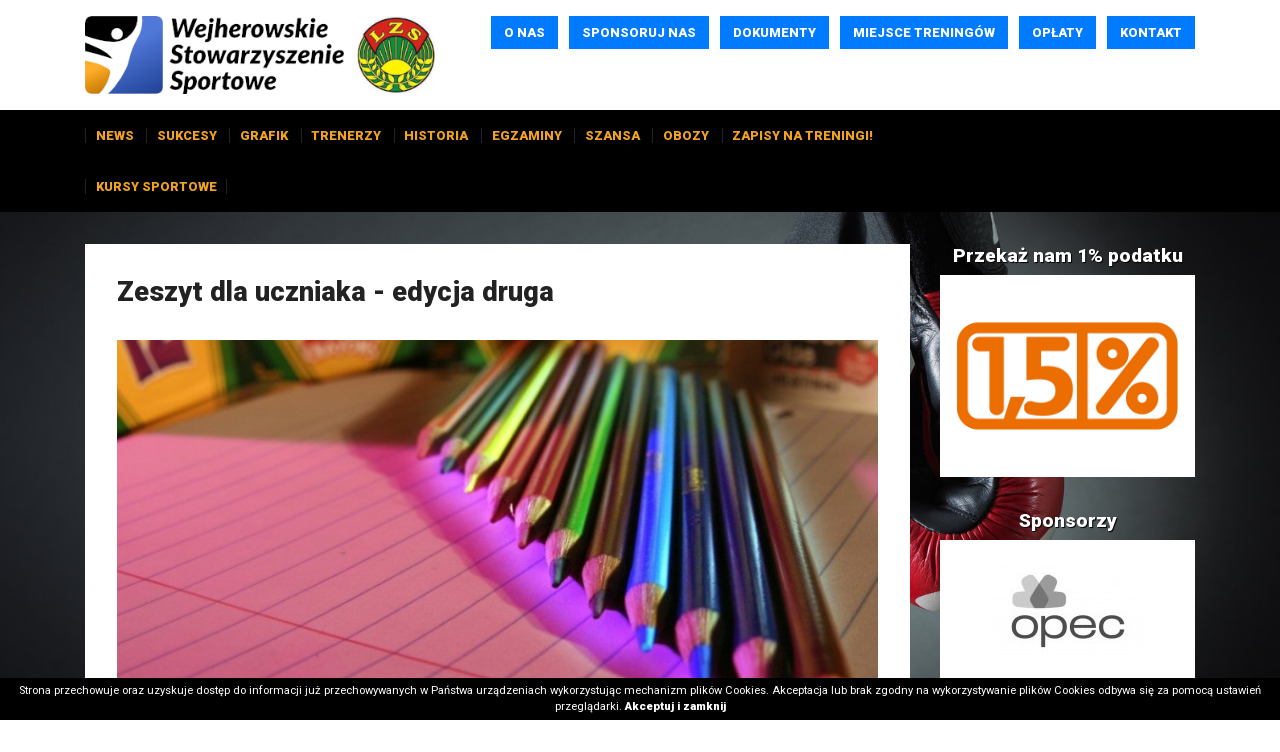

--- FILE ---
content_type: text/html; charset=UTF-8
request_url: https://sportwejherowo.pl/artykul/260/zeszyt-dla-uczniaka-edycja-druga
body_size: 6831
content:
<!DOCTYPE html>
<html lang="pl" class=""><head>
<meta charset="utf-8"><meta name="viewport" content="width=device-width, initial-scale=1.0, user-scalable=yes" /><title>Zeszyt dla uczniaka - edycja druga - Wejherowskie Stowarzyszenie Sportowe</title><meta name="description" content="Wejherowskie Stowarzyszenie Sportowe w tym roku organizuje drugą edycję akcji &#34;Zeszyt dla uczniaka&#34;. Nasza akcja polega na zbieraniu od ludzi dobrej woli oraz osób które chcą pomagać, wszelkich materiałów szkolnych, biurowych, przyrządów, które mogą przydać się dzieciom w roku szkolnym. Akcja dedykowana jest dzieciom z rodzin ubogich, których nie" /><meta name="keywords" content="" /><meta name="robots" content="index, follow" /><meta property="og:title" content="Zeszyt dla uczniaka - edycja druga - Wejherowskie Stowarzyszenie Sportowe" /><meta property="og:type" content="article" /><meta property="og:url" content="https://sportwejherowo.pl/artykul/260/zeszyt-dla-uczniaka-edycja-druga" /><meta property="og:description" content="Wejherowskie Stowarzyszenie Sportowe w tym roku organizuje drugą edycję akcji &#34;Zeszyt dla uczniaka&#34;. Nasza akcja polega na zbieraniu od ludzi dobrej woli oraz osób które chcą pomagać, wszelkich materiałów szkolnych, biurowych, przyrządów, które mogą przydać się dzieciom w roku szkolnym. Akcja dedykowana jest dzieciom z rodzin ubogich, których nie" /><meta property="og:image" content="https://assets.sportwejherowo.pl/thumbs/fit-250x200/2014-05::1400328906-wyprawka-szkolna-e1334100421236.jpg" /><meta name="twitter:card" content="summary" /><meta name="twitter:title" content="Zeszyt dla uczniaka - edycja druga - Wejherowskie Stowarzyszenie Sportowe" /><meta name="twitter:description" content="Wejherowskie Stowarzyszenie Sportowe w tym roku organizuje drugą edycję akcji &#34;Zeszyt dla uczniaka&#34;. Nasza akcja polega na zbieraniu od ludzi dobrej woli oraz osób które chcą pomagać, wszelkich materiałów szkolnych, biurowych, przyrządów, które mogą przydać się dzieciom w roku szkolnym. Akcja dedykowana jest dzieciom z rodzin ubogich, których nie" /><meta name="twitter:image" content="https://assets.sportwejherowo.pl/thumbs/fit-250x200/2014-05::1400328906-wyprawka-szkolna-e1334100421236.jpg" /><link rel="canonical" href="https://sportwejherowo.pl/artykul/260/zeszyt-dla-uczniaka-edycja-druga" /><link rel="icon" href="https://assets.sportwejherowo.pl/assets/img/favicon.png" type="image/png" /><link href="https://assets.sportwejherowo.pl/assets/pipe/1735590199-site.min.css" rel="stylesheet"><style></style>    
</head>
<body id="site" class="site site-artykul-260-zeszyt-dla-uczniaka-edycja-druga site-pl site-articles site-articles-show ">  
<div id="layout-default">
  <header>
  <div class="top">
    <div class="container">
      <div class="row">
        <div class="col-md-4 col-sm-6 col-6">
          <div class="widget widget-core-logo widget-logo widget-core-logo"><div id="logo">
  <a href="/"><img src="https://assets.sportwejherowo.pl/assets/img/logo.png?upd=1735590199" alt="Wejherowskie Stowarzyszenie Sportowe" class="img-fluid" data-src="https://assets.sportwejherowo.pl"></a></div>
<script type="application/ld+json">{"@context":"https:\/\/schema.org\/","@type":"Organization","url":"https:\/\/sportwejherowo.pl","logo":"https:\/\/sportwejherowo.pl\/assets\/img\/logo.png"}</script>
</div>        </div>
        <div class="col-md-8 col-sm-6 col-6">
          <div class="widget widget-1 widget-cms-navigation widget-navigation widget-cms-navigation"><nav class="std ">
  <ul class="list-unstyled">
          <li class="link-3"><a href="/o-nas" title="O nas">O&nbsp;nas</a></li>              <li class="link-4"><a href="/sponsoruj-nas" title="Sponsoruj nas">Sponsoruj nas</a></li>              <li class="link-6"><a href="/pliki" title="Dokumenty">Dokumenty</a></li>              <li class="link-49"><a href="/miejsce-treningow" title="Miejsce treningów">Miejsce treningów</a></li>              <li class="link-65"><a href="/oplaty-64" title="Opłaty">Opłaty</a></li>              <li class="link-5"><a href="/kontakt" title="Kontakt">Kontakt</a></li>              </ul>
</nav>
                    <nav class="ham">
    <div class="ham-btn">
      <a href="#" class="ham-switcher"><i class="fa fa-fw fa-bars"></i></a>    </div>
    <div class="ham-menu ham-menu-standard">
      <ul class="list-unstyled">
                  <li><a href="#" class="ham-switcher"><i class="fa fa-fw fa-bars"></i> Nawigacja (x)</a></li>
                          <li class="link-3"><a href="/o-nas" title="O nas">O&nbsp;nas</a></li>                          <li class="link-4"><a href="/sponsoruj-nas" title="Sponsoruj nas">Sponsoruj nas</a></li>                          <li class="link-6"><a href="/pliki" title="Dokumenty">Dokumenty</a></li>                          <li class="link-49"><a href="/miejsce-treningow" title="Miejsce treningów">Miejsce treningów</a></li>                          <li class="link-65"><a href="/oplaty-64" title="Opłaty">Opłaty</a></li>                          <li class="link-5"><a href="/kontakt" title="Kontakt">Kontakt</a></li>                          <li class="link-8"><a href="/artykuly" title="News">News</a></li>                          <li class="link-126"><a href="/nasze-sukcesy" title="Sukcesy">Sukcesy</a></li>                          <li class="link-46"><a href="/grafik-treningowy-41" title="Grafik">Grafik</a></li>                          <li class="link-13"><a href="/kadra" title="Trenerzy">Trenerzy</a><ul class="list-unstyled"><li class="link-56"><a href="/rafal-karcz" title="Rafał Karcz">Rafał Karcz</a></li><li class="link-57"><a href="/tomasz-hirsz-53" title="Tomasz Hirsz">Tomasz Hirsz</a></li><li class="link-110"><a href="/zuzanna-kalbarczyk" title="Zuzanna Kalbarczyk">Zuzanna Kalbarczyk</a></li><li class="link-78"><a href="/paulina-stenka-77" title="Paulina Stenka">Paulina Stenka</a></li><li class="link-124"><a href="/marek-grotowski" title="Marek Grotowski">Marek Grotowski</a></li></ul></li>                          <li class="link-11"><a href="/historia-klubu" title="Historia">Historia</a><ul class="list-unstyled"><li class="link-17"><a href="/honorowi-czlonkowie" title="Honorowi członkowie">Honorowi członkowie</a></li><li class="link-114"><a href="/medale-uznania" title="Medale uzniania">Medale uzniania</a></li></ul></li>                          <li class="link-79"><a href="/egzaminy" title="Egzaminy">Egzaminy</a></li>                          <li class="link-29"><a href="/szansa-dla-przedszkolaka" title="Szansa">Szansa</a></li>                          <li class="link-118"><a href="/obozy" title="Obozy">Obozy</a><ul class="list-unstyled"><li class="link-121"><a href="/dokumenty" title="Dokumenty">Dokumenty</a></li><li class="link-122"><a href="/filmiki" title="filmiki">filmiki</a></li></ul></li>                          <li class="link-123"><a href="https://kickboxingwejherowo.sportsmanago.pl/rekrutacja" target="_blank" rel="nofollow noopener" title="ZAPISY NA TRENINGI!">ZAPISY NA TRENINGI!</a></li>                          <li class="link-125"><a href="https://www.ravkarakademia.pl" target="_blank" rel="nofollow noopener" title="Kursy sportowe">Kursy sportowe</a></li>                      </ul>
          </div>
  </nav>
<!-- / js -->

</div>          <div class="widget widget-14 widget-banners-simple widget-simple widget-banners-simple">
</div>        </div>
      </div>
    </div>
  </div>
  <div class="nav">
    <div class="container">
      <div class="row">
        <div class="col-md-10">
          <div class="widget widget-2 widget-cms-navigation widget-navigation widget-cms-navigation"><nav class="std ">
  <ul class="list-unstyled">
          <li class="link-8"><a href="/artykuly" title="News">News</a></li>              <li class="link-126"><a href="/nasze-sukcesy" title="Sukcesy">Sukcesy</a></li>              <li class="link-46"><a href="/grafik-treningowy-41" title="Grafik">Grafik</a></li>              <li class="link-13"><a href="/kadra" title="Trenerzy">Trenerzy</a><ul class="list-unstyled"><li class="link-56"><a href="/rafal-karcz" title="Rafał Karcz">Rafał Karcz</a></li><li class="link-57"><a href="/tomasz-hirsz-53" title="Tomasz Hirsz">Tomasz Hirsz</a></li><li class="link-110"><a href="/zuzanna-kalbarczyk" title="Zuzanna Kalbarczyk">Zuzanna Kalbarczyk</a></li><li class="link-78"><a href="/paulina-stenka-77" title="Paulina Stenka">Paulina Stenka</a></li><li class="link-124"><a href="/marek-grotowski" title="Marek Grotowski">Marek Grotowski</a></li></ul></li>              <li class="link-11"><a href="/historia-klubu" title="Historia">Historia</a><ul class="list-unstyled"><li class="link-17"><a href="/honorowi-czlonkowie" title="Honorowi członkowie">Honorowi członkowie</a></li><li class="link-114"><a href="/medale-uznania" title="Medale uzniania">Medale uzniania</a></li></ul></li>              <li class="link-79"><a href="/egzaminy" title="Egzaminy">Egzaminy</a></li>              <li class="link-29"><a href="/szansa-dla-przedszkolaka" title="Szansa">Szansa</a></li>              <li class="link-118"><a href="/obozy" title="Obozy">Obozy</a><ul class="list-unstyled"><li class="link-121"><a href="/dokumenty" title="Dokumenty">Dokumenty</a></li><li class="link-122"><a href="/filmiki" title="filmiki">filmiki</a></li></ul></li>              <li class="link-123"><a href="https://kickboxingwejherowo.sportsmanago.pl/rekrutacja" target="_blank" rel="nofollow noopener" title="ZAPISY NA TRENINGI!">ZAPISY NA TRENINGI!</a></li>              <li class="link-125"><a href="https://www.ravkarakademia.pl" target="_blank" rel="nofollow noopener" title="Kursy sportowe">Kursy sportowe</a></li>              </ul>
</nav>
<!-- / js -->

</div>        </div>
        <div class="col-md-2">
          <div class="widget widget-12 widget-widgets-facebook-like widget-like widget-facebook-like"><div id="fb-root"></div>
<script>(function(d, s, id) {
var js, fjs = d.getElementsByTagName(s)[0];
if (d.getElementById(id)) return;
js = d.createElement(s); js.id = id;
js.src = "//connect.facebook.net/pl_PL/sdk.js#xfbml=1&version=v2.5";
fjs.parentNode.insertBefore(js, fjs);
}(document, 'script', 'facebook-jssdk'));
</script>
<div class="fb-like" data-href="https://www.facebook.com/sportwejherowo" data-action="like" data-share="false" data-layout="button_count"></div>

</div>        </div>
      </div>
    </div>
  </div>
</header>

  <div id="main">
    <div class="container">
      <div class="row">
        <div class="col-md-9">
          <div id="action" class="action-articles action-articles-show action-action-articles-articles-show action-articles-show-260"><article>
      <h1>Zeszyt dla uczniaka - edycja druga</h1>
        <div class="photo photo-main">
      <a href="https://assets.sportwejherowo.pl/thumbs/1000xauto/2014-05::1400328906-wyprawka-szkolna-e1334100421236.jpg" data-lightbox="roadtrip">
        <img src="https://assets.sportwejherowo.pl/thumbs/fit-800x400/2014-05::1400328906-wyprawka-szkolna-e1334100421236.jpg" alt="Zeszyt dla uczniaka - edycja druga" class="img-fluid" data-src="https://assets.sportwejherowo.pl">      </a>
    </div>
        <div class="date">Sobota, 17 Maj 2014</div>
          <div class="categories">
          </div>
    <div class="content"><p style="text-align:justify;"><img style="float:left;margin-left:20px;margin-right:20px;" src="https://assets.sportwejherowo.pl/thumbs/autoxauto/2014-05::1400329043-1081582-587093591329088-2104270167-n.jpg" alt="1400329043-1081582-587093591329088-21042" />Wejherowskie Stowarzyszenie Sportowe w&nbsp;tym roku organizuje drugą edycję akcji "Zeszyt dla uczniaka". Nasza akcja polega na zbieraniu od ludzi dobrej woli oraz osób, które chcą pomagać, wszelkich materiałów szkolnych, biurowych, przyrządów, które mogą przydać się dzieciom w&nbsp;roku szkolnym. Akcja dedykowana jest dzieciom z&nbsp;rodzin ubogich, których nie stać na pełną wyprawkę szkolną. Mamy nadzieje, że tak jak w&nbsp;pierwszej edycji, tak i&nbsp;w kolejnej, do akcji przyłączy się Miejski Ośrodek Pomocy Społecznej w&nbsp;Wejherowie, dzięki któremu, uzbierane przez nas materiały trafią faktycnie do dzieci, które tego najbardziej potrzebują. Już od czerwca zbieramy wszystko, co przyda się dzieciom w&nbsp;nowym roku szkolnym, tj. m.in:</p>
<ul style="text-align:justify;"><li>plecaki, piórniki, worki na buty itp;</li>
<li>wszelkiego rodzaju zeszyty, bloki rysunkowe, techniczne itp;</li>
<li>długopisy, pisaki, kredki, plastelinę i&nbsp;inne</li>
<li><strong>Wszystkie materiały szkolne przydatne dzieciom w&nbsp;szkole</strong></li>
</ul><p style="text-align:justify;"><strong>W tym roku dostarczać materiały można:</strong></p>
<ul style="text-align:justify;"><li>Na każdym treningu w&nbsp;naszym Klubie do końca czerwca - Wejherowo, Luzino, Gościcino wg <a href="/treningi-i-zapisy">grafiku zajęć</a></li>
<li>Do siedziby Klubu: Wejherowo, ul. Rejtana 3/20 po uprzedniej zapowiedzi telefonicznej - 695 650 914</li>
<li>Gminny Ośrodek Sportu, Rekreacji i&nbsp;Turystyki w&nbsp;Luzinie, ul. Mickiewicza 22</li>
<li>Zespół Szkół Ogólnokształcących nr 2 w&nbsp;Wejherowie, Os. Kaszubskie 27</li>
</ul><p style="text-align:justify;">Organizatorzy naszej akcji też mają możliwość odbioru materiałów w&nbsp;uzgodnionym miejscu, wystarczy zadzwonić! Gorąco zachęcamy do wsparcia naszej akcji "Zeszyt dla uczniaka". Otwórzmy się na pomoc innym, potrzebującym dzieciom z&nbsp;rodzin ubogich!</p>
<p style="text-align:justify;"><strong>Kontakt z&nbsp;organizatorami:</strong></p>
<ul style="text-align:justify;"><li>Rafał Karcz, tel: 695 650 914</li>
</ul><h2 style="text-align:justify;">POMAGAJMY RAZEM! WYPRAWKA SZKOLNA TO LEPSZY START DLA DZIECKA W&nbsp;NOWYM ROKU SZKOLNYM!</h2><div class="widget widget-cms-photos widget-photos widget-cms-photos">
</div></div>
  </article>

</div>
          <div id="region-important"><div class="widget widget-3 widget-articles-promoted widget-promoted widget-articles-promoted"><div class="row">
      <div class="cl col-lg-3 col-md-6  col-sm-6 col-xs-6">
  <section class="section-article section-article-1149">
          <div class="photo"><a href="/artykul/1149/miasto-wejherowo-wspiera-lokalne-stowarzyszenia"><img src="https://assets.sportwejherowo.pl/thumbs/fit-250x200/2026-01::1768922475-c8x7p3l420o0i1l7j6f8v9l0p7j6x1l7-f.jpg" alt="Miasto Wejherowo wspiera lokalne Stowarzyszenia" class="img-fluid" data-src="https://assets.sportwejherowo.pl"></a></div>
              <h2><a href="/artykul/1149/miasto-wejherowo-wspiera-lokalne-stowarzyszenia">Miasto Wejherowo wspiera lokalne Stowarzyszenia</a></h2>
                            <div class="clearfix"></div>
  </section>
</div>

        <div class="cl col-lg-3 col-md-6  col-sm-6 col-xs-6">
  <section class="section-article section-article-1148">
          <div class="photo"><a href="/artykul/1148/15-podatku-dla-naszego-klubu"><img src="https://assets.sportwejherowo.pl/thumbs/fit-250x200/2026-01::1768467136-152026.png" alt="1,5% podatku dla naszego Klubu" class="img-fluid" data-src="https://assets.sportwejherowo.pl"></a></div>
              <h2><a href="/artykul/1148/15-podatku-dla-naszego-klubu">1,5% podatku dla naszego Klubu</a></h2>
                            <div class="clearfix"></div>
  </section>
</div>

        <div class="cl col-lg-3 col-md-6  col-sm-6 col-xs-6">
  <section class="section-article section-article-1145">
          <div class="photo"><a href="/artykul/1145/podsumowanie-2025-roku"><img src="https://assets.sportwejherowo.pl/thumbs/fit-250x200/2025-12::1765805395-59-min.jpg" alt="Podsumowanie 2025 roku" class="img-fluid" data-src="https://assets.sportwejherowo.pl"></a></div>
              <h2><a href="/artykul/1145/podsumowanie-2025-roku">Podsumowanie 2025 roku</a></h2>
                            <div class="clearfix"></div>
  </section>
</div>

        <div class="cl col-lg-3 col-md-6  col-sm-6 col-xs-6">
  <section class="section-article section-article-1146">
          <div class="photo"><a href="/artykul/1146/informacja-o-skladkach-czlonkowskich-i-oplatach-licencji"><img src="https://assets.sportwejherowo.pl/thumbs/fit-250x200/2025-12::1765881529-wejherowskie-stowarzyszenie-sportowe-biale.jpg" alt="Składka 2026 oraz LICENCJA!" class="img-fluid" data-src="https://assets.sportwejherowo.pl"></a></div>
              <h2><a href="/artykul/1146/informacja-o-skladkach-czlonkowskich-i-oplatach-licencji">Składka 2026 oraz LICENCJA!</a></h2>
                            <div class="clearfix"></div>
  </section>
</div>

    </div>

</div>
</div>        </div>
        <div class="col-md-3">
          <div id="region-sidebar"><div class="widget widget-10 widget-banners-banner widget-banner widget-banners-banner"><div class="widget-header">Przekaż nam 1% podatku</div>      <a href="/banner/32">
    <span class="thumb">
      <img src="https://assets.sportwejherowo.pl/thumbs/autoxauto/2024-09::1726911672-1-5-3x2.png" alt="" class="img-fluid" data-src="https://assets.sportwejherowo.pl">    </span>
    <div class="description">
          </div>
  </a>

</div><div class="widget widget-24 widget-banners-banner widget-banner widget-banners-banner">
</div><div class="widget widget-6 widget-banners-group widget-group widget-banners-group"><div class="widget-header">Sponsorzy</div>  <div class="row">
      <div class="cl col-md-12">
  <section class="banner section-banner section-banner-83">
    <a href="/banner/83" target="_blank" rel="nofollow noopener">
      <span class="thumb">
        <img src="https://assets.sportwejherowo.pl/thumbs/150xauto/2020-02::1581684222-opec-logo-1-1.jpg" alt="" class="img-fluid" data-src="https://assets.sportwejherowo.pl">      </span>
      <div class="description">
              </div>
    </a>
  </section>
</div>

        <div class="cl col-md-12">
  <section class="banner section-banner section-banner-105">
    <a href="/banner/105" target="_blank" rel="nofollow noopener">
      <span class="thumb">
        <img src="https://assets.sportwejherowo.pl/thumbs/150xauto/2024-05::1714640372-mar-bruk-logo.jpg" alt="" class="img-fluid" data-src="https://assets.sportwejherowo.pl">      </span>
      <div class="description">
              </div>
    </a>
  </section>
</div>

        <div class="cl col-md-12">
  <section class="banner section-banner section-banner-113">
    <a href="/banner/113" target="_blank" rel="nofollow noopener">
      <span class="thumb">
        <img src="https://assets.sportwejherowo.pl/thumbs/150xauto/2025-05::1747730140-polwysep-logotyp-jpg.jpg" alt="" class="img-fluid" data-src="https://assets.sportwejherowo.pl">      </span>
      <div class="description">
              </div>
    </a>
  </section>
</div>

        <div class="cl col-md-12">
  <section class="banner section-banner section-banner-8">
    <a href="/banner/8" target="_blank" rel="nofollow noopener">
      <span class="thumb">
        <img src="https://assets.sportwejherowo.pl/thumbs/150xauto/2016-03::1457353017-1455226930-masters-logo.jpg" alt="" class="img-fluid" data-src="https://assets.sportwejherowo.pl">      </span>
      <div class="description">
              </div>
    </a>
  </section>
</div>

        <div class="cl col-md-12">
  <section class="banner section-banner section-banner-46">
    <a href="/banner/46" target="_blank" rel="nofollow noopener">
      <span class="thumb">
        <img src="https://assets.sportwejherowo.pl/thumbs/150xauto/2017-02::1487021128-logo-fitmed.jpg" alt="" class="img-fluid" data-src="https://assets.sportwejherowo.pl">      </span>
      <div class="description">
              </div>
    </a>
  </section>
</div>

        <div class="cl col-md-12">
  <section class="banner section-banner section-banner-80">
    <a href="/banner/80" target="_blank" rel="nofollow noopener">
      <span class="thumb">
        <img src="https://assets.sportwejherowo.pl/thumbs/150xauto/2018-07::1532015778-trans-bus.png" alt="" class="img-fluid" data-src="https://assets.sportwejherowo.pl">      </span>
      <div class="description">
              </div>
    </a>
  </section>
</div>

        <div class="cl col-md-12">
  <section class="banner section-banner section-banner-98">
    <a target="_blank" rel="nofollow noopener">
      <span class="thumb">
        <img src="https://assets.sportwejherowo.pl/thumbs/150xauto/2023-05::1684848237-trocki.jpg" alt="" class="img-fluid" data-src="https://assets.sportwejherowo.pl">      </span>
      <div class="description">
              </div>
    </a>
  </section>
</div>

        <div class="cl col-md-12">
  <section class="banner section-banner section-banner-99">
    <a href="/banner/99" target="_blank" rel="nofollow noopener">
      <span class="thumb">
        <img src="https://assets.sportwejherowo.pl/thumbs/150xauto/2023-06::1686418656-logo.jpg" alt="" class="img-fluid" data-src="https://assets.sportwejherowo.pl">      </span>
      <div class="description">
              </div>
    </a>
  </section>
</div>

        <div class="cl col-md-12">
  <section class="banner section-banner section-banner-110">
    <a href="/banner/110" target="_blank" rel="nofollow noopener">
      <span class="thumb">
        <img src="https://assets.sportwejherowo.pl/thumbs/150xauto/2024-12::1734416695-465965676-122105526362605129-7420914700988449808-n.jpg" alt="" class="img-fluid" data-src="https://assets.sportwejherowo.pl">      </span>
      <div class="description">
              </div>
    </a>
  </section>
</div>

        <div class="cl col-md-12">
  <section class="banner section-banner section-banner-111">
    <a href="/banner/111" target="_blank" rel="nofollow noopener">
      <span class="thumb">
        <img src="https://assets.sportwejherowo.pl/thumbs/150xauto/2025-04::1745321779-88791da7-d4f2-44c9-9c7d-b08688317915.jpg" alt="" class="img-fluid" data-src="https://assets.sportwejherowo.pl">      </span>
      <div class="description">
              </div>
    </a>
  </section>
</div>

    </div>

</div>
</div>        </div>
      </div>
    </div>
  </div>
  <footer>
  <div class="top">
    <div class="container">
      <div class="widget widget-7 widget-banners-simple widget-simple widget-banners-simple"><div class="widget-header">Współpraca</div>  <div class="banner">
    <a href="/banner/12" target="_blank" rel="nofollow noopener">
      <span class="thumb">
        <img src="https://assets.sportwejherowo.pl/thumbs/autox150/2016-03::1457354703-1369497893-pzkb.jpg" alt="" class="img-fluid" data-src="https://assets.sportwejherowo.pl">      </span>
      <div class="description">
              </div>
    </a>
  </div>
  <div class="banner">
    <a href="/banner/13" target="_blank" rel="nofollow noopener">
      <span class="thumb">
        <img src="https://assets.sportwejherowo.pl/thumbs/autox150/2016-03::1457354710-1369498030-wako-kickboxing.jpg" alt="" class="img-fluid" data-src="https://assets.sportwejherowo.pl">      </span>
      <div class="description">
              </div>
    </a>
  </div>
  <div class="banner">
    <a href="/banner/75" target="_blank" rel="nofollow noopener">
      <span class="thumb">
        <img src="https://assets.sportwejherowo.pl/thumbs/autox150/2018-04::1524055071-wako-eu733x733.jpg" alt="" class="img-fluid" data-src="https://assets.sportwejherowo.pl">      </span>
      <div class="description">
              </div>
    </a>
  </div>
  <div class="banner">
    <a href="/banner/9" target="_blank" rel="nofollow noopener">
      <span class="thumb">
        <img src="https://assets.sportwejherowo.pl/thumbs/autox150/2016-03::1457354699-1335356806-501px-polwejherowocoasvg-200-wej.jpg" alt="" class="img-fluid" data-src="https://assets.sportwejherowo.pl">      </span>
      <div class="description">
              </div>
    </a>
  </div>
  <div class="banner">
    <a href="/banner/15" target="_blank" rel="nofollow noopener">
      <span class="thumb">
        <img src="https://assets.sportwejherowo.pl/thumbs/autox150/2016-03::1457354712-1387994966-luzino.png" alt="" class="img-fluid" data-src="https://assets.sportwejherowo.pl">      </span>
      <div class="description">
              </div>
    </a>
  </div>
  <div class="banner">
    <a href="/banner/22" target="_blank" rel="nofollow noopener">
      <span class="thumb">
        <img src="https://assets.sportwejherowo.pl/thumbs/autox150/2016-03::1457354718-1453298173-pol-powiat-wejherowski-coa.png" alt="" class="img-fluid" data-src="https://assets.sportwejherowo.pl">      </span>
      <div class="description">
              </div>
    </a>
  </div>
  <div class="banner">
    <a href="/banner/77" target="_blank" rel="nofollow noopener">
      <span class="thumb">
        <img src="https://assets.sportwejherowo.pl/thumbs/autox150/2018-06::1528972612-indeks.jpg" alt="" class="img-fluid" data-src="https://assets.sportwejherowo.pl">      </span>
      <div class="description">
              </div>
    </a>
  </div>
  <div class="banner">
    <a href="/banner/16" target="_blank" rel="nofollow noopener">
      <span class="thumb">
        <img src="https://assets.sportwejherowo.pl/thumbs/autox150/2016-03::1457354712-1387995106-gosrit-luzino.jpg" alt="" class="img-fluid" data-src="https://assets.sportwejherowo.pl">      </span>
      <div class="description">
              </div>
    </a>
  </div>

</div>      <!-- != View::widget(8) -->
      <!-- != View::widget(9) -->
    </div>
  </div>
  <div class="bottom">
    <div id="copyright">Copyright &copy; 2026 Wejherowskie Stowarzyszenie Sportowe</div>
    <div id="authors"><a href="http://medializer.pl" target="_blank">Realizacja: medializer.pl</a></div>
  </div>
</footer>

</div>
  <div id="notify">
      </div>
      <div class="widget widget-core-cookies widget-cookies widget-core-cookies"><div id="cookie-alert"></div>
<!-- / js -->

</div>      <script src="https://cdnjs.cloudflare.com/ajax/libs/jquery/3.5.1/jquery.min.js" integrity="sha512-bLT0Qm9VnAYZDflyKcBaQ2gg0hSYNQrJ8RilYldYQ1FxQYoCLtUjuuRuZo+fjqhx/qtq/1itJ0C2ejDxltZVFg==" crossorigin="anonymous" referrerpolicy="no-referrer"></script><script src="https://assets.sportwejherowo.pl/assets/pipe/1735590199-all.min.js" defer></script><script src="https://cdnjs.cloudflare.com/ajax/libs/bootstrap/4.6.1/js/bootstrap.min.js" integrity="sha512-UR25UO94eTnCVwjbXozyeVd6ZqpaAE9naiEUBK/A+QDbfSTQFhPGj5lOR6d8tsgbBk84Ggb5A3EkjsOgPRPcKA==" crossorigin="anonymous" referrerpolicy="no-referrer"></script>  <script src="https://cdnjs.cloudflare.com/ajax/libs/js-cookie/3.0.5/js.cookie.min.js" integrity="sha512-nlp9/l96/EpjYBx7EP7pGASVXNe80hGhYAUrjeXnu/fyF5Py0/RXav4BBNs7n5Hx1WFhOEOWSAVjGeC3oKxDVQ==" crossorigin="anonymous" referrerpolicy="no-referrer"></script><script type="text/javascript">

  $(document).ready(function () {
  
  	if(Cookies.get("cookies") != 'accepted') {
  
  		var info = "Strona przechowuje oraz uzyskuje dost\u0119p do informacji ju\u017c przechowywanych w Pa\u0144stwa urz\u0105dzeniach wykorzystuj\u0105c mechanizm plik\u00f3w Cookies. Akceptacja lub brak zgodny na wykorzystywanie plik\u00f3w Cookies odbywa si\u0119 za pomoc\u0105 ustawie\u0144 przegl\u0105darki. ";
  		var accept = "Akceptuj i zamknij";
  
  		var wrapper = $('<div/>').addClass('cookiepolicy').appendTo('#cookie-alert');
  			
  		$('<span/>').addClass('info').html(info).appendTo(wrapper);
  			
  		$('<a/>').addClass('accept').html(accept).appendTo(wrapper);
  
  		$('.cookiepolicy').on('click', function() {
  
  			Cookies.set("cookies", "accepted", "365");
  			$('.cookiepolicy').remove();
  			return false;
  				
  		});	
  	};
  
  });

</script>  <link rel="stylesheet" href="https://cdnjs.cloudflare.com/ajax/libs/font-awesome/4.7.0/css/font-awesome.min.css" integrity="sha512-SfTiTlX6kk+qitfevl/7LibUOeJWlt9rbyDn92a1DqWOw9vWG2MFoays0sgObmWazO5BQPiFucnnEAjpAB+/Sw==" crossorigin="anonymous" referrerpolicy="no-referrer" /><script src="https://cdnjs.cloudflare.com/ajax/libs/simplelightbox/1.17.3/simple-lightbox.min.js" integrity="sha512-smeQCUhEoyzDf1pgjbpmQdVLAMXeEkXoF1Fp+s27xze7nfSJpNpxquopdEsMK98vXSEbcuwY3GhNJihsIwRYpg==" crossorigin="anonymous" referrerpolicy="no-referrer"></script><link rel="stylesheet" href="https://cdnjs.cloudflare.com/ajax/libs/simplelightbox/1.17.3/simplelightbox.min.css" integrity="sha512-I2EAKYq36GojSUJVy8Gjxo+2XoEDfKHfXh1smHYlPCLdcAc2CxPlQuVnjXleZfpsRCaACp2jb3uSRWoos1rFug==" crossorigin="anonymous" referrerpolicy="no-referrer" />
			<script type="text/javascript">
			$(document).ready(function() {
				if($("a[data-lightbox='roadtrip']").length) {
					$("a[data-lightbox='roadtrip']").simpleLightbox({
						swipeClose: false,
						history: false,
						docClose: false,
						captionsData: "title",
						widthRatio: 0.8
					});
				}
				if($("a[data-lightbox='single']").length) {
					$("a[data-lightbox='single']").simpleLightbox({
						loop: false,
						swipeClose: false,
						history: false,
						captionsData: "title",
						widthRatio: 0.8
					});
				}
			});
			</script>
		  
</body>
</html>


